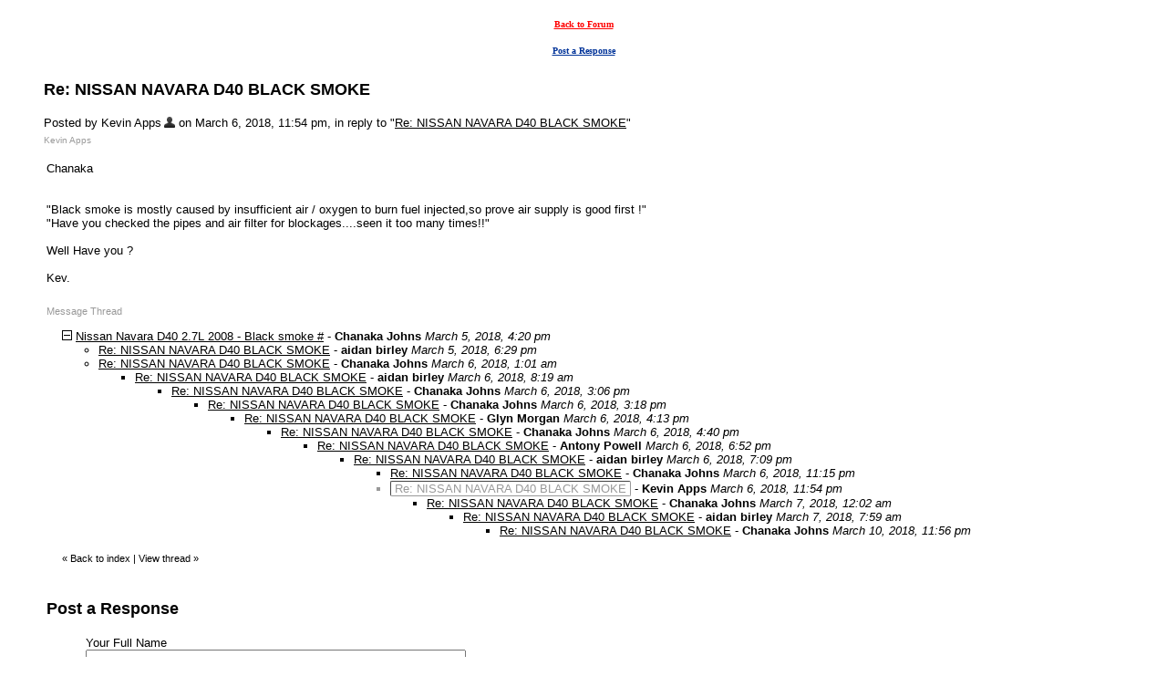

--- FILE ---
content_type: text/html
request_url: https://members.boardhost.com/ukautotalk8/msg/1520380476.html
body_size: 19089
content:
<!DOCTYPE html>
<html lang="en">
<head>
<title>Diesel Diagnostics: Re: NISSAN NAVARA D40 BLACK SMOKE</title>
<meta http-equiv="Content-Type" content="text/html; charset=iso-8859-1" />
<link rel="stylesheet" href="/ukautotalk8/style.css" type="text/css" media="all" /><script src="https://js.boardhost.com/jquery-1.11.3.min.js"></script><link rel="stylesheet" media="all" type="text/css" href="https://js.boardhost.com/jquery-impromptu.min.css"><script src="https://js.boardhost.com/jquery-impromptu.min.js"></script><meta property="og:image" content="https://images.boardhost.com/boardhostballoon.png" />
<meta property="og:description" content="Chanaka       Black smoke is mostly caused by insufficient air   oxygen to burn fuel injected so prove air supply is good first !     Have you checked the pipes and air filter for blockages....seen it too many times!!     Well Have you ?    Kev." /><link rel="stylesheet" href="/tooltipster.css" type="text/css" media="all" /><style>.tooltipster-shadow { border-radius: 5px; box-shadow: 0px 0px 14px rgba(0,0,0,0.3); color: #2c2c2c; background: #FFFFFF;} .tooltipster-shadow .tooltipster-content { padding: 0px 0px; }</style><script type="text/javascript" language="javascript" src="https://js.boardhost.com/jquery.tooltipster.min.js"></script>
<script type="text/javascript" language="javascript" src="https://js.boardhost.com/getname.js"></script><script type="text/javascript" language="javascript" src="https://js.boardhost.com/quicktags.js"></script><script>$(document).ready(function() { $('.tooltip').tooltipster({ contentAsHTML: true, position:'bottom', offsetY:'-3', offsetX: '40', interactive:true, onlyOne:true, hideOnClick:true, trigger:'click', delay:'100', theme: 'tooltipster-shadow' }); });</script>
<script>
function closethread(num) {
var oldcookie = GetCookie("expanded");
if (oldcookie) {
var newcookie = oldcookie.replace(num,''); 
document.cookie = "expanded" + "=" + newcookie + "; path=/ukautotalk8/";
}
window.location.href = 'https://members.boardhost.com/ukautotalk8/index.html#t_' + num;

/////////////////////////////////////////////////////////////
// Written by: Bill Dortch, hIdaho Design <bdortch.com>
// The following functions are released to the public domain.
function getCookieVal (offset) {
         var endstr = document.cookie.indexOf (";", offset);
            if (endstr == -1)
            endstr = document.cookie.length;
         return unescape(document.cookie.substring(offset, endstr));
         }

function GetCookie (name) {
         var arg = name + "=";
         var alen = arg.length;
         var clen = document.cookie.length;
         var i = 0;
         while (i < clen) {
         var j = i + alen;
             if (document.cookie.substring(i, j) == arg)
             return getCookieVal (j);
         i = document.cookie.indexOf(" ", i) + 1;
             if (i == 0) break;
             }

     return null;
     }
// End cookie code
/////////////////////////////////////////////////////////////
}
</script>

</head>

<body bgcolor="#FFFFFF" text="#000000" link="#000000" alink="#999999" vlink="#999999" onload="prefill();" class="nolinks">
<font face="verdana, arial" size="2">
</center>
<div style="margin:0;padding:0;" class="nolinks"><TABLE WIDTH="100%" CELLPADDING="3" CELLSPACING="7"> 
		<TR VALIGN="MIDDLE"> 
		  <TD VALIGN="MIDDLE" ALIGN="CENTER"><FONT COLOR="#FF0000"><A
			 HREF="javascript:history.back()"><FONT FACE="Verdana" SIZE="-1"><B><FONT
			 SIZE="-2" COLOR="#FF0000">Back to Forum</FONT></B></FONT></A></FONT> </TD> 
		</TR> 
		<TR VALIGN="TOP"> 
		  <TD VALIGN="MIDDLE" ALIGN="CENTER"><FONT FACE="Verdana" SIZE="-2"><B><A
			 HREF="#post_reply"><FONT COLOR="#003399">Post a
			 Response</FONT></A></B></FONT></TD> 
		</TR> 
	 </TABLE></div></center></font><p><ul style="-webkit-text-size-adjust: 100%;"><font face="verdana, arial" color="000000" size="4" class="nolinks"><b>Re: NISSAN NAVARA D40 BLACK SMOKE</b></font><p><font face="verdana, arial" size="2">
<div class="nolinks">Posted by Kevin Apps<img src=https://images.boardhost.com/invisible.gif width=3><img src=https://images.boardhost.com/user_silhouette.png border=0 align=absmiddle alt="User icon" class="tooltip" style="cursor:pointer;" title="<iframe src='https://members.boardhost.com/ukautotalk8/info/user=UKAT2589' width='330' height='300' border=0 style='border:none;' tabindex=0>"> on March 6, 2018, 11:54 pm, in reply to "<a href="1520363365.html">Re: NISSAN NAVARA D40 BLACK SMOKE</a>"</div><font size="-2" color="#999999"><!--customtag-->Kevin Apps</font><br><p><table border=0 width=95% role="presentation"><tr><td valign=top><font face="verdana, arial" size="2">

<div style="margin:0;padding:0;max-width:100%;">Chanaka <br> <br> <br>"Black smoke is mostly caused by insufficient air / oxygen to burn fuel injected,so prove air supply is good first !"  <br>"Have you checked the pipes and air filter for blockages....seen it too many times!!" <br> <br>Well Have you ? <br> <br>Kev.</div><br>

</td></tr></table>
</center><table border=0 class="nolinks" role="presentation"><tr><td><font face="verdana, arial" size="2">
<a name="responses"><font style="font-size:11px;" color=#999999>Message Thread</font></a><p><font size=1></font>
<div style="margin-left:17px;"><span style="color:#000000"><a href="javascript:closethread('1520266830');"><img src=https://images.boardhost.com/expanded.gif alt="Expand Collapse" width=11 height=11 border=0></a>&nbsp;<a href=1520266830.html>Nissan Navara D40 2.7L 2008 - Black smoke #</a> - <b>Chanaka Johns</b> <i>March 5, 2018, 4:20 pm</i></li><ul>
<li><a href="1520274577.html">Re: NISSAN NAVARA D40 BLACK SMOKE</a> - <b>aidan birley</b> <i>March 5, 2018, 6:29 pm</i><ul>
</ul>
<li><a href="1520298111.html">Re: NISSAN NAVARA D40 BLACK SMOKE</a> - <b>Chanaka Johns</b> <i>March 6, 2018, 1:01 am</i><ul>
<li><a href="1520324380.html">Re: NISSAN NAVARA D40 BLACK SMOKE</a> - <b>aidan birley</b> <i>March 6, 2018, 8:19 am</i><ul>
<li><a href="1520348779.html">Re: NISSAN NAVARA D40 BLACK SMOKE</a> - <b>Chanaka Johns</b> <i>March 6, 2018, 3:06 pm</i><ul>
<li><a href="1520349506.html">Re: NISSAN NAVARA D40 BLACK SMOKE</a> - <b>Chanaka Johns</b> <i>March 6, 2018, 3:18 pm</i><ul>
<li><a href="1520352798.html">Re: NISSAN NAVARA D40 BLACK SMOKE</a> - <b>Glyn Morgan</b> <i>March 6, 2018, 4:13 pm</i><ul>
<li><a href="1520354409.html">Re: NISSAN NAVARA D40 BLACK SMOKE</a> - <b>Chanaka Johns</b> <i>March 6, 2018, 4:40 pm</i><ul>
<li><a href="1520362377.html">Re: NISSAN NAVARA D40 BLACK SMOKE</a> - <b>Antony Powell</b> <i>March 6, 2018, 6:52 pm</i><ul>
<li><a href="1520363365.html">Re: NISSAN NAVARA D40 BLACK SMOKE</a> - <b>aidan birley</b> <i>March 6, 2018, 7:09 pm</i><ul>
<li><a href="1520378135.html">Re: NISSAN NAVARA D40 BLACK SMOKE</a> - <b>Chanaka Johns</b> <i>March 6, 2018, 11:15 pm</i><ul>
</ul>
<li style="color:#999999"><span style="color:#000000"><a name=1520380476></a><span style="display:inline-block; border: 1px inset #999999; border-radius:2px; margin-top:1px; padding-left: 4px; padding-right: 4px;"><font color=#999999>Re: NISSAN NAVARA D40 BLACK SMOKE</font></span> - <b>Kevin Apps</b> <i>March 6, 2018, 11:54 pm</i></span></li><ul>
<li><a href="1520380978.html">Re: NISSAN NAVARA D40 BLACK SMOKE</a> - <b>Chanaka Johns</b> <i>March 7, 2018, 12:02 am</i><ul>
<li><a href="1520409585.html">Re: NISSAN NAVARA D40 BLACK SMOKE</a> - <b>aidan birley</b> <i>March 7, 2018, 7:59 am</i><ul>
<li><a href="1520726198.html">Re: NISSAN NAVARA D40 BLACK SMOKE</a> - <b>Chanaka Johns</b> <i>March 10, 2018, 11:56 pm</i><ul>
</ul>
</ul>
</ul>
</ul>
</ul>
</ul>
</ul>
</ul>
</ul>
</ul>
</ul>
</ul>
</ul>
<img src=https://images.boardhost.com/invisible.gif height=9><br><font style="font-size:11px;">&laquo; <a style="text-decoration:none;" href="/ukautotalk8/index.html?1769888548#t_1520266830"><font style="font-size:11px;" color="#000000">Back to index</font></a><font style="font-size:11px;" color="#000000"> | </font><font style="font-size:11px;"><a href="/ukautotalk8/thread/1520266830.html" style="text-decoration: none;"><font color="#000000">View thread</font></a> &raquo;</font></font></div></td></tr></table>
</ul><p><table border="0" width=99% role="presentation"><tr><td><ul>
<p><a name="post_reply"></a><font face="verdana, arial" color="000000" size="4"><b>Post a Response</b>
<form method=post action="/ukautotalk8/post/reply" name=msg id=msg><ul>

<input type=hidden name="response_to" value="1520380476">
<input type=hidden name="username" value="ukautotalk8">
<font face="verdana, arial" size="2" color="#000000">
<noscript><p><b>WARNING!</b> You have Javascript disabled in your browser, this form may not function correctly.</noscript><p><table border=0 role="presentation"><tr><td><label><font face="verdana, arial" size="2" color="#000000">Your Full Name<br><input type=text name="yourname" autocomplete=nickname size=50 maxlength=30 tabindex=10></label></td>
<td></td></tr></table>
<label><p>MAKE / MODEL - - Brief Fault Description<br><input type=text name="subject" size=50 value="Re: NISSAN NAVARA D40 BLACK SMOKE" onfocus="this.select()" maxlength=100 tabindex=30></label>
<p><table border=0 cellpadding=0 cellspacing=0 role="presentation"><tr><td><table border=0 cellpadding=0 cellspacing=0 role="presentation"><tr><td><label for="msg"><font face="verdana, arial" size="2" color="#000000">FULL Fault Description - - Replies</font></label></td></tr></table></td>
<td align=right valign=bottom><font face="verdana, arial" size="-2">&nbsp;</td></tr>
<tr><td colspan=2><font face="verdana, arial" size="2" color="#000000">
<table border=0 cellpadding=0 cellspacing=0 bgcolor=#EEEEEE width=1 role="presentation"><tr><td colspan=4><div style="position:absolute;margin:18px;margin-top:15px;z-index:100;"><font face="verdana, arial" size="2" color=#000000><img src=https://images.boardhost.com/icon_padlock2.gif alt="Padlock" align=absbottom> Please <a href=https://secure.boardhost.com/mb/login/ukautotalk8>Log in</a>.</div>
<textarea cols=50 rows=15 name="msg" id="msgarea" wrap=virtual tabindex=40 disabled>
</textarea>
</td></tr><tr><td bgcolor=#EEEEEE><img src=https://images.boardhost.com/invisible.gif width=2 height=28></td><td width=37 valign=middle align=right></td><td align=left nowrap><td align=right valign=middle nowrap><span style="border: 1px solid #EEEEEE;padding:1px;" onmouseover="this.style.border='1px inset #999999'" onmouseout="this.style.border='1px solid #EEEEEE'"><a href="javascript:tag(document.forms.msg.msg,'[b]','[/b]');" role="button"><img src=https://images.boardhost.com/bold.gif border=0 alt="Bold"></a></span><span style="border: 1px solid #EEEEEE;padding:1px;" onmouseover="this.style.border='1px inset #999999'" onmouseout="this.style.border='1px solid #EEEEEE'"><a href="javascript:tag(document.forms.msg.msg,'[i]','[/i]');" role="button"><img src=https://images.boardhost.com/italic.gif border=0 alt="Italic"></a></span><span style="border: 1px solid #EEEEEE;padding:1px;" onmouseover="this.style.border='1px inset #999999'" onmouseout="this.style.border='1px solid #EEEEEE'"><a href="javascript:tag(document.forms.msg.msg,'[u]','[/u]');" role="button"><img src=https://images.boardhost.com/underline.gif border=0 alt="Underline"></a></span><img src=https://images.boardhost.com/invisible.gif width=6><script src="https://js.boardhost.com/upload_consent.js"></script><style>.imgbb-button { display:none; }</style><script async src="https://js.boardhost.com/upload.js" data-auto-insert="bbcode-embed-medium"></script><span id=tinyspan style="border: 1px solid #eeeeee;padding:1px;" onmouseover="toggle(1,'tinyspan');" onmouseout="toggle(0,'tinyspan');"><a href="javascript:uploadconsent()" title="Upload Image" role="button"><img src=https://images.boardhost.com/upload.gif border=0 alt="Upload image"></a></span><img src=https://images.boardhost.com/invisible.gif width=4></td></tr></table><div id=smilies style="padding-top: 5px;"><nobr><a href='javascript: smiley("(blooper)");'><img src=https://images.boardhost.com/emoticons/blooper.gif border=0 alt="blooper"></a> <a href='javascript: smiley("(bored)");'><img src=https://images.boardhost.com/emoticons/bored.gif border=0 alt="bored"></a> <a href='javascript: smiley("(confused)");'><img src=https://images.boardhost.com/emoticons/confused.gif border=0 alt="confused"></a> <a href='javascript: smiley("(cool)");'><img src=https://images.boardhost.com/emoticons/cool.gif border=0 alt="cool"></a> <a href='javascript: smiley("(cry)");'><img src=https://images.boardhost.com/emoticons/cry.gif border=0 alt="cry"></a> <a href='javascript: smiley("(cute)");'><img src=https://images.boardhost.com/emoticons/cute.gif border=0 alt="cute"></a> <a href='javascript: smiley("(dead)");'><img src=https://images.boardhost.com/emoticons/dead.gif border=0 alt="dead"></a> <a href='javascript: smiley("(depressed)");'><img src=https://images.boardhost.com/emoticons/depressed.gif border=0 alt="depressed"></a> <a href='javascript: smiley("(devious)");'><img src=https://images.boardhost.com/emoticons/devious.gif border=0 alt="devious"></a> <a href='javascript: smiley("(embarrassed)");'><img src=https://images.boardhost.com/emoticons/embarrassed.gif border=0 alt="embarrassed"></a> <a href='javascript: smiley("(errr)");'><img src=https://images.boardhost.com/emoticons/errr.gif border=0 alt="errr"></a> <a href='javascript: smiley("(furious)");'><img src=https://images.boardhost.com/emoticons/furious.gif border=0 alt="furious"></a> <a href='javascript: smiley("(grin)");'><img src=https://images.boardhost.com/emoticons/grin.gif border=0 alt="grin"></a> <a href='javascript: smiley("(happy)");'><img src=https://images.boardhost.com/emoticons/happy.gif border=0 alt="happy"></a></nobr><br><a href='javascript: smiley("(lol)");'><img src=https://images.boardhost.com/emoticons/lol.gif border=0 alt="lol"></a> <a href='javascript: smiley("(love)");'><img src=https://images.boardhost.com/emoticons/love.gif border=0 alt="love"></a> <a href='javascript: smiley("(nerdy)");'><img src=https://images.boardhost.com/emoticons/nerdy.gif border=0 alt="nerdy"></a> <a href='javascript: smiley("(nervous)");'><img src=https://images.boardhost.com/emoticons/nervous.gif border=0 alt="nervous"></a> <a href='javascript: smiley("(sad)");'><img src=https://images.boardhost.com/emoticons/sad.gif border=0 alt="sad"></a> <a href='javascript: smiley("(shocked)");'><img src=https://images.boardhost.com/emoticons/shocked.gif border=0 alt="shocked"></a> <a href='javascript: smiley("(shout)");'><img src=https://images.boardhost.com/emoticons/shout.gif border=0 alt="shout"></a> <a href='javascript: smiley("(sleep)");'><img src=https://images.boardhost.com/emoticons/sleep.gif border=0 alt="sleep"></a> <a href='javascript: smiley("(smart)");'><img src=https://images.boardhost.com/emoticons/smart.gif border=0 alt="smart"></a> <a href='javascript: smiley("(smile)");'><img src=https://images.boardhost.com/emoticons/smile.gif border=0 alt="smile"></a> <a href='javascript: smiley("(smug)");'><img src=https://images.boardhost.com/emoticons/smug.gif border=0 alt="smug"></a> <a href='javascript: smiley("(stoned)");'><img src=https://images.boardhost.com/emoticons/stoned.gif border=0 alt="stoned"></a> <a href='javascript: smiley("(tongue)");'><img src=https://images.boardhost.com/emoticons/tongue.gif border=0 alt="tongue"></a> <a href='javascript: smiley("(wink)");'><img src=https://images.boardhost.com/emoticons/wink.gif border=0 alt="wink"></a></span></td></tr></table>
<p><div id=optional_image>URL of your image<br><input type=text name="img" onfocus="this.select()" value="https://" size=50 tabindex=50> <input type=button onclick="image(document.forms.msg.msg,document.forms.msg.img)" value="Add" style="font-size: 10px;background-color: #000000; color: #FFFFFF; font-weight: bold;font-family:arial;font-size:13px;padding:3px 10px;border-radius:3px;-moz-border-radius:3px;text-decoration:none;border:none;"" tabindex=55></div>
<p><div id=optional_link><table border=0 cellpadding=0 cellspacing=0 role="presentation"><tr><td valign=top><font face="verdana, arial" size="2" color="#000000">Website link title<br><input type=text name="url_title" size=50 maxlength=70 tabindex=60></td><td valign=top style="padding-left:5px;"><font face="verdana, arial" size="2" color="#000000">Website link URL<br><input type=text name="url" size=50 value="https://" tabindex=70> <input type=button onclick="link(document.forms.msg.msg,document.forms.msg.url,document.forms.msg.url_title)" value="Add" style="font-size: 10px;background-color: #000000; color: #FFFFFF; font-weight: bold;font-family:arial;font-size:13px;padding:3px 10px;border-radius:3px;-moz-border-radius:3px;text-decoration:none;border:none;"" tabindex=75></td></tr></table></div>
<p><label><input type=checkbox name="notify_me" id="notify_me" value="1" tabindex=80 onchange="notifyme2()"> Notify me by email of all message replies.</label><input type=hidden name=email id=email value="">
<br><label><input type=checkbox name="remember_me" value="1" tabindex=81> Remember my name for the next time I post.</label><p><table border=0 cellpadding=0 cellspacing=0 role="presentation"><tr><td colspan=3><font face="verdana, arial" style="font-size:11px;"><ul style="margin:0;padding:0;margin-left:15px;margin-bottom:8px;"><li type=disc style="margin-top:-5px;list-style-image:none;">By posting, you confirm that you have read and agree to the board's <a href="https://www.boardhost.com/terms/tou_pop.html" target="usageterms" onclick="window.open('https://www.boardhost.com/terms/tou_pop.html','usageterms','width=350,height=450,scrollbars=yes'); return false" style="color:#000000;"><font face="verdana, arial" color="#000000">usage terms</font></a>.</ul></td></tr><tr><td>
<nobr><input type=hidden name="terms_prompted_remember" id="terms_prompted_remember" value="0">
<input type=hidden name="terms_prompted_agreed" id="terms_prompted_agreed" value="0">
<input type=submit name="post_message" value="Post" style="background-color: #000000; color: #FFFFFF; font-weight: bold;font-family:arial;font-size:13px;padding:3px 10px;border-radius:3px;-moz-border-radius:3px;text-decoration:none;border:none;" tabindex=90 onclick="this.form.target='';this.form.action='/ukautotalk8/post/reply'"> <input type=submit name="preview" value="Preview your post" style="background-color: #000000; color: #FFFFFF; font-weight: bold;font-family:arial;font-size:13px;padding:3px 10px;border-radius:3px;-moz-border-radius:3px;text-decoration:none;border:none;" tabindex=100 onclick="this.form.target='';this.form.action='/ukautotalk8/post/reply'"></nobr></td><td width=15>&nbsp;</td><td>
</td></tr></table>
</ul>

</form><button data-imgbb-trigger data-target="#msgarea" id=uploadbutton style="display:none;">Upload</button></td></tr></table>
<p><font face="verdana, arial" size="2">
           
                          
    <CENTER>                   
                

<FONT SIZE="1" FACE="VERDANA">Copyright © uk autotalk</FONT>
</P>
</CENTER> 


<p>
</body>
</html>
